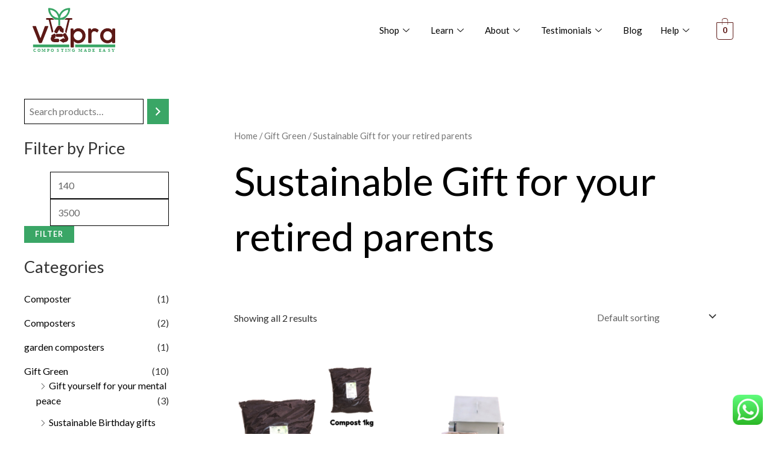

--- FILE ---
content_type: text/css
request_url: https://vapracomposting.in/wp-content/uploads/elementor/css/post-2935.css?ver=1710321994
body_size: 596
content:
.elementor-2935 .elementor-element.elementor-element-db006b8 > .elementor-container > .elementor-column > .elementor-widget-wrap{align-content:center;align-items:center;}.elementor-2935 .elementor-element.elementor-element-db006b8:not(.elementor-motion-effects-element-type-background), .elementor-2935 .elementor-element.elementor-element-db006b8 > .elementor-motion-effects-container > .elementor-motion-effects-layer{background-color:#FFFFFF00;}.elementor-2935 .elementor-element.elementor-element-db006b8{transition:background 0.3s, border 0.3s, border-radius 0.3s, box-shadow 0.3s;}.elementor-2935 .elementor-element.elementor-element-db006b8 > .elementor-background-overlay{transition:background 0.3s, border-radius 0.3s, opacity 0.3s;}.elementor-2935 .elementor-element.elementor-element-8b3748b > .elementor-container > .elementor-column > .elementor-widget-wrap{align-content:center;align-items:center;}.elementor-2935 .elementor-element.elementor-element-e5c7d03 .hfe-site-logo-container, .elementor-2935 .elementor-element.elementor-element-e5c7d03 .hfe-caption-width figcaption{text-align:center;}.elementor-2935 .elementor-element.elementor-element-e5c7d03 .hfe-site-logo-container .hfe-site-logo-img{border-style:none;}.elementor-2935 .elementor-element.elementor-element-e5c7d03 .widget-image-caption{margin-top:0px;margin-bottom:0px;}.elementor-2935 .elementor-element.elementor-element-4a54feb .elementskit-menu-container{height:80px;border-radius:0px 0px 0px 0px;}.elementor-2935 .elementor-element.elementor-element-4a54feb .elementskit-navbar-nav > li > a{color:#000000;padding:0px 15px 0px 15px;}.elementor-2935 .elementor-element.elementor-element-4a54feb .elementskit-navbar-nav > li > a:hover{color:#707070;}.elementor-2935 .elementor-element.elementor-element-4a54feb .elementskit-navbar-nav > li > a:focus{color:#707070;}.elementor-2935 .elementor-element.elementor-element-4a54feb .elementskit-navbar-nav > li > a:active{color:#707070;}.elementor-2935 .elementor-element.elementor-element-4a54feb .elementskit-navbar-nav > li:hover > a{color:#707070;}.elementor-2935 .elementor-element.elementor-element-4a54feb .elementskit-navbar-nav > li:hover > a .elementskit-submenu-indicator{color:#707070;}.elementor-2935 .elementor-element.elementor-element-4a54feb .elementskit-navbar-nav > li > a:hover .elementskit-submenu-indicator{color:#707070;}.elementor-2935 .elementor-element.elementor-element-4a54feb .elementskit-navbar-nav > li > a:focus .elementskit-submenu-indicator{color:#707070;}.elementor-2935 .elementor-element.elementor-element-4a54feb .elementskit-navbar-nav > li > a:active .elementskit-submenu-indicator{color:#707070;}.elementor-2935 .elementor-element.elementor-element-4a54feb .elementskit-navbar-nav > li.current-menu-item > a{color:#707070;}.elementor-2935 .elementor-element.elementor-element-4a54feb .elementskit-navbar-nav > li.current-menu-ancestor > a{color:#707070;}.elementor-2935 .elementor-element.elementor-element-4a54feb .elementskit-navbar-nav > li.current-menu-ancestor > a .elementskit-submenu-indicator{color:#707070;}.elementor-2935 .elementor-element.elementor-element-4a54feb .elementskit-navbar-nav > li > a .elementskit-submenu-indicator{color:#101010;}.elementor-2935 .elementor-element.elementor-element-4a54feb .elementskit-navbar-nav .elementskit-submenu-panel > li > a{padding:15px 15px 15px 15px;color:#000000;}.elementor-2935 .elementor-element.elementor-element-4a54feb .elementskit-navbar-nav .elementskit-submenu-panel > li > a:hover{color:#707070;}.elementor-2935 .elementor-element.elementor-element-4a54feb .elementskit-navbar-nav .elementskit-submenu-panel > li > a:focus{color:#707070;}.elementor-2935 .elementor-element.elementor-element-4a54feb .elementskit-navbar-nav .elementskit-submenu-panel > li > a:active{color:#707070;}.elementor-2935 .elementor-element.elementor-element-4a54feb .elementskit-navbar-nav .elementskit-submenu-panel > li:hover > a{color:#707070;}.elementor-2935 .elementor-element.elementor-element-4a54feb .elementskit-navbar-nav .elementskit-submenu-panel > li.current-menu-item > a{color:#707070 !important;}.elementor-2935 .elementor-element.elementor-element-4a54feb .elementskit-submenu-panel{padding:15px 0px 15px 0px;}.elementor-2935 .elementor-element.elementor-element-4a54feb .elementskit-navbar-nav .elementskit-submenu-panel{border-radius:0px 0px 0px 0px;min-width:220px;}.elementor-2935 .elementor-element.elementor-element-4a54feb .elementskit-menu-hamburger{float:right;}.elementor-2935 .elementor-element.elementor-element-4a54feb .elementskit-menu-hamburger .elementskit-menu-hamburger-icon{background-color:rgba(0, 0, 0, 0.5);}.elementor-2935 .elementor-element.elementor-element-4a54feb .elementskit-menu-hamburger > .ekit-menu-icon{color:rgba(0, 0, 0, 0.5);}.elementor-2935 .elementor-element.elementor-element-4a54feb .elementskit-menu-hamburger:hover .elementskit-menu-hamburger-icon{background-color:rgba(0, 0, 0, 0.5);}.elementor-2935 .elementor-element.elementor-element-4a54feb .elementskit-menu-hamburger:hover > .ekit-menu-icon{color:rgba(0, 0, 0, 0.5);}.elementor-2935 .elementor-element.elementor-element-4a54feb .elementskit-menu-close{color:rgba(51, 51, 51, 1);}.elementor-2935 .elementor-element.elementor-element-4a54feb .elementskit-menu-close:hover{color:rgba(0, 0, 0, 0.5);}.elementor-2935 .elementor-element.elementor-element-84812ab .hfe-menu-cart__toggle .elementor-button,.elementor-2935 .elementor-element.elementor-element-84812ab .hfe-cart-menu-wrap-default .hfe-cart-count:after, .elementor-2935 .elementor-element.elementor-element-84812ab .hfe-cart-menu-wrap-default .hfe-cart-count{border-width:1px 1px 1px 1px;}.elementor-2935 .elementor-element.elementor-element-84812ab .hfe-menu-cart__toggle .elementor-button,.elementor-2935 .elementor-element.elementor-element-84812ab .hfe-cart-menu-wrap-default span.hfe-cart-count{color:var( --e-global-color-astglobalcolor1 );}.elementor-2935 .elementor-element.elementor-element-84812ab .hfe-menu-cart__toggle .elementor-button,.elementor-2935 .elementor-element.elementor-element-84812ab .hfe-cart-menu-wrap-default .hfe-cart-count:after, .elementor-2935 .elementor-element.elementor-element-84812ab .hfe-masthead-custom-menu-items .hfe-cart-menu-wrap-default .hfe-cart-count{border-color:var( --e-global-color-astglobalcolor1 );}.elementor-2935 .elementor-element.elementor-element-84812ab .hfe-menu-cart__toggle .elementor-button:hover,.elementor-2935 .elementor-element.elementor-element-84812ab .hfe-cart-menu-wrap-default span.hfe-cart-count:hover{color:var( --e-global-color-astglobalcolor0 );}.elementor-2935 .elementor-element.elementor-element-84812ab .hfe-menu-cart__toggle .elementor-button:hover,.elementor-2935 .elementor-element.elementor-element-84812ab .hfe-cart-menu-wrap-default:hover .hfe-cart-count:after, .elementor-2935 .elementor-element.elementor-element-84812ab .hfe-cart-menu-wrap-default:hover .hfe-cart-count{border-color:var( --e-global-color-astglobalcolor0 );}@media(max-width:1024px){.elementor-2935 .elementor-element.elementor-element-4a54feb .elementskit-nav-identity-panel{padding:10px 0px 10px 0px;}.elementor-2935 .elementor-element.elementor-element-4a54feb .elementskit-menu-container{max-width:350px;border-radius:0px 0px 0px 0px;}.elementor-2935 .elementor-element.elementor-element-4a54feb .elementskit-navbar-nav > li > a{color:#000000;padding:10px 15px 10px 15px;}.elementor-2935 .elementor-element.elementor-element-4a54feb .elementskit-navbar-nav .elementskit-submenu-panel > li > a{padding:15px 15px 15px 15px;}.elementor-2935 .elementor-element.elementor-element-4a54feb .elementskit-navbar-nav .elementskit-submenu-panel{border-radius:0px 0px 0px 0px;}.elementor-2935 .elementor-element.elementor-element-4a54feb .elementskit-menu-hamburger{padding:8px 8px 8px 8px;width:45px;border-radius:3px;}.elementor-2935 .elementor-element.elementor-element-4a54feb .elementskit-menu-close{padding:8px 8px 8px 8px;margin:12px 12px 12px 12px;width:45px;border-radius:3px;}.elementor-2935 .elementor-element.elementor-element-4a54feb .elementskit-nav-logo > img{max-width:160px;max-height:60px;}.elementor-2935 .elementor-element.elementor-element-4a54feb .elementskit-nav-logo{margin:5px 0px 5px 0px;padding:5px 5px 5px 5px;}}@media(min-width:768px){.elementor-2935 .elementor-element.elementor-element-a13b844{width:13.749%;}.elementor-2935 .elementor-element.elementor-element-1021507{width:80.667%;}.elementor-2935 .elementor-element.elementor-element-312d782{width:4.835%;}}@media(max-width:767px){.elementor-2935 .elementor-element.elementor-element-a13b844{width:70%;}.elementor-2935 .elementor-element.elementor-element-1021507{width:17%;}.elementor-2935 .elementor-element.elementor-element-4a54feb .elementskit-nav-logo > img{max-width:120px;max-height:50px;}.elementor-2935 .elementor-element.elementor-element-312d782{width:11%;}}

--- FILE ---
content_type: text/css
request_url: https://vapracomposting.in/wp-content/uploads/elementor/css/post-2927.css?ver=1710321994
body_size: 174
content:
.elementor-2927 .elementor-element.elementor-element-992072d:not(.elementor-motion-effects-element-type-background), .elementor-2927 .elementor-element.elementor-element-992072d > .elementor-motion-effects-container > .elementor-motion-effects-layer{background-color:var( --e-global-color-astglobalcolor1 );}.elementor-2927 .elementor-element.elementor-element-992072d{transition:background 0.3s, border 0.3s, border-radius 0.3s, box-shadow 0.3s;margin-top:50px;margin-bottom:0px;}.elementor-2927 .elementor-element.elementor-element-992072d > .elementor-background-overlay{transition:background 0.3s, border-radius 0.3s, opacity 0.3s;}.elementor-2927 .elementor-element.elementor-element-f80cc86{margin-top:10px;margin-bottom:10px;padding:10px 10px 10px 10px;}.elementor-2927 .elementor-element.elementor-element-7815a7f .elementor-heading-title{color:var( --e-global-color-astglobalcolor5 );}.elementor-2927 .elementor-element.elementor-element-dc9e8ac{color:var( --e-global-color-astglobalcolor5 );}.elementor-2927 .elementor-element.elementor-element-1c0ac87 .elementor-heading-title{color:var( --e-global-color-astglobalcolor5 );}.elementor-2927 .elementor-element.elementor-element-5a4d80e{color:var( --e-global-color-astglobalcolor5 );}.elementor-2927 .elementor-element.elementor-element-992e85a .elementor-heading-title{color:var( --e-global-color-astglobalcolor5 );}.elementor-2927 .elementor-element.elementor-element-dd28fa3{color:var( --e-global-color-astglobalcolor5 );}.elementor-2927 .elementor-element.elementor-element-219cae8 .elementor-heading-title{color:var( --e-global-color-astglobalcolor5 );}.elementor-2927 .elementor-element.elementor-element-31dd9aa{color:var( --e-global-color-astglobalcolor5 );}.elementor-2927 .elementor-element.elementor-element-f71a241{--grid-template-columns:repeat(0, auto);--grid-column-gap:75px;--grid-row-gap:0px;}.elementor-2927 .elementor-element.elementor-element-f71a241 .elementor-widget-container{text-align:center;}.elementor-2927 .elementor-element.elementor-element-0a57a2f{--divider-border-style:solid;--divider-color:var( --e-global-color-astglobalcolor5 );--divider-border-width:1px;}.elementor-2927 .elementor-element.elementor-element-0a57a2f .elementor-divider-separator{width:70%;margin:0 auto;margin-center:0;}.elementor-2927 .elementor-element.elementor-element-0a57a2f .elementor-divider{text-align:center;padding-block-start:15px;padding-block-end:15px;}.elementor-2927 .elementor-element.elementor-element-0a57a2f > .elementor-widget-container{margin:-10px -10px -10px -10px;}.elementor-2927 .elementor-element.elementor-element-2b691f2{color:var( --e-global-color-astglobalcolor5 );font-size:14px;}.elementor-2927 .elementor-element.elementor-element-2b691f2 > .elementor-widget-container{margin:-5px -5px -5px -5px;}.elementor-2927 .elementor-element.elementor-element-bcd27ed{color:var( --e-global-color-astglobalcolor5 );font-size:14px;}.elementor-2927 .elementor-element.elementor-element-bcd27ed > .elementor-widget-container{margin:-5px -5px -5px -5px;}.elementor-2927 .elementor-element.elementor-element-1207ddb{color:var( --e-global-color-astglobalcolor5 );font-size:14px;}.elementor-2927 .elementor-element.elementor-element-1207ddb > .elementor-widget-container{margin:-5px -5px -5px -5px;}@media(min-width:768px){.elementor-2927 .elementor-element.elementor-element-e13ae3f{width:15.832%;}.elementor-2927 .elementor-element.elementor-element-e228b99{width:48.75%;}.elementor-2927 .elementor-element.elementor-element-7016876{width:35.082%;}}

--- FILE ---
content_type: image/svg+xml
request_url: https://vapracomposting.in/wp-content/uploads/2022/02/logo-svg-01.svg
body_size: 2821
content:
<svg id="Layer_1" data-name="Layer 1" xmlns="http://www.w3.org/2000/svg" viewBox="0 0 200 104"><defs><style>.cls-1,.cls-3{fill:#5c1916;}.cls-2,.cls-4{fill:#3aa666;}.cls-3{stroke:#5c1916;stroke-miterlimit:10;stroke-width:3px;}.cls-4{font-size:10.03px;font-family:Montserrat-SemiBold, Montserrat;font-weight:600;letter-spacing:0.24em;}.cls-5{letter-spacing:0.26em;}.cls-6{letter-spacing:0.25em;}.cls-7{letter-spacing:0.24em;}.cls-8{letter-spacing:0.26em;}</style></defs><path class="cls-1" d="M20.24,81c-.19-.36-.36-.73-.52-1.1s-.31-.77-.47-1.17L5.55,44.37a1.31,1.31,0,0,0,0-.22,1.25,1.25,0,0,1,0-.35c0-.56.35-.84,1.07-.84h5.58a1.35,1.35,0,0,1,1.36,1c.38,1.1.85,2.38,1.4,3.85s1.13,3,1.75,4.67,1.25,3.33,1.9,5.05,1.29,3.4,1.91,5,1.19,3.13,1.72,4.55,1,2.63,1.34,3.64c.39-1,.84-2.22,1.36-3.64s1.08-2.94,1.68-4.55,1.23-3.29,1.87-5,1.27-3.4,1.88-5.05L32,47.8c.54-1.47,1-2.75,1.42-3.85a1.38,1.38,0,0,1,1.41-1h5.48c.78,0,1.17.29,1.17.86a1.79,1.79,0,0,1,0,.34.8.8,0,0,0,0,.21L27.76,78.69l-.42,1.06a10.76,10.76,0,0,1-.47,1,1.46,1.46,0,0,1-1,.81,6.74,6.74,0,0,1-1.44.13h-3a1.25,1.25,0,0,1-.85-.23A1.62,1.62,0,0,1,20.24,81Z"/><path class="cls-1" d="M93.48,48.73a2.1,2.1,0,0,1,.69-.2c.23,0,.46,0,.69,0H97.5a1.29,1.29,0,0,1,1.11.45,2.72,2.72,0,0,1,.45,1.12l.55,3.18a26,26,0,0,1,2-2,13.24,13.24,0,0,1,2.28-1.67,12.06,12.06,0,0,1,2.77-1.16A12.28,12.28,0,0,1,110,48a16.46,16.46,0,0,1,4.53.61,17.1,17.1,0,0,1,4,1.72A16.43,16.43,0,0,1,121.93,53a17,17,0,0,1,2.6,3.45,17.49,17.49,0,0,1-2.6,20.81,16.43,16.43,0,0,1-3.38,2.67A16.54,16.54,0,0,1,110,82.27a12.25,12.25,0,0,1-3.12-.37,11.47,11.47,0,0,1-2.63-1A13.3,13.3,0,0,1,102,79.41a19.59,19.59,0,0,1-1.94-1.81V90.31a1.58,1.58,0,0,1-.4,1.07,1.49,1.49,0,0,1-1.17.44H94.16a1.79,1.79,0,0,1-1.09-.4,1.33,1.33,0,0,1-.53-1.11V50a1.33,1.33,0,0,1,.25-.86A1.3,1.3,0,0,1,93.48,48.73Zm25.86,16.39a10.48,10.48,0,0,0-.74-3.93,10.22,10.22,0,0,0-2-3.26,9.71,9.71,0,0,0-3.06-2.22,9,9,0,0,0-3.84-.82,9.43,9.43,0,0,0-3.88.81,10.47,10.47,0,0,0-3.18,2.18,10.78,10.78,0,0,0-2.19,3.19,9.66,9.66,0,0,0-.85,3.87v.18a9.92,9.92,0,0,0,.8,4,10.38,10.38,0,0,0,5.37,5.53,9.37,9.37,0,0,0,3.93.84,8.87,8.87,0,0,0,3.84-.84,9.76,9.76,0,0,0,3.06-2.24,10.36,10.36,0,0,0,2-3.29A10.61,10.61,0,0,0,119.34,65.12Z"/><path class="cls-1" d="M132.74,50.11a1.34,1.34,0,0,1,.51-1.15,1.79,1.79,0,0,1,1.11-.39h3.33a1.25,1.25,0,0,1,1,.39,2.65,2.65,0,0,1,.52,1,6.63,6.63,0,0,1,.27,1.24c.05.44.11.85.18,1.21a15.4,15.4,0,0,1,1.29-1.58,9.1,9.1,0,0,1,1.64-1.37,8,8,0,0,1,2.06-1,8.35,8.35,0,0,1,2.61-.37,15.15,15.15,0,0,1,2.35.17,10.77,10.77,0,0,1,2,.52,10.45,10.45,0,0,1,1.87.92c.61.37,1.26.81,2,1.32a3.74,3.74,0,0,1,.77.65,1.27,1.27,0,0,1,.32.86,3.64,3.64,0,0,1-.07.44,1.51,1.51,0,0,1-.21.47l-2.14,3.4a1.16,1.16,0,0,1-.49.37,1.21,1.21,0,0,1-.48.12,1.69,1.69,0,0,1-.81-.21c-.57-.31-1.1-.61-1.56-.88a13.21,13.21,0,0,0-1.39-.72,7.85,7.85,0,0,0-1.39-.47,7.23,7.23,0,0,0-1.61-.17,5.53,5.53,0,0,0-3.93,1.49,7.44,7.44,0,0,0-2.15,4.09V80.16c0,1-.54,1.56-1.63,1.56h-4.29q-1.62,0-1.62-1.56Z"/><path class="cls-1" d="M194.52,80.18a1.4,1.4,0,0,1-.2.77,1.35,1.35,0,0,1-.51.47,2.58,2.58,0,0,1-.71.24,5.87,5.87,0,0,1-.85.06H189a1.38,1.38,0,0,1-1.16-.44,2.94,2.94,0,0,1-.48-1.12l-.16-2.22a16.12,16.12,0,0,1-2,1.71A14.44,14.44,0,0,1,182.77,81a13.49,13.49,0,0,1-2.71.91,13.14,13.14,0,0,1-2.95.33,17,17,0,0,1-4.53-.61,17.64,17.64,0,0,1-4.09-1.73A16.59,16.59,0,0,1,165,77.26a17.25,17.25,0,0,1-2.67-3.47,17.51,17.51,0,0,1-1.72-4.1,17.42,17.42,0,0,1,0-9.14,17.69,17.69,0,0,1,1.72-4.1,17.25,17.25,0,0,1,6.12-6.12,17.62,17.62,0,0,1,4.09-1.72,16.57,16.57,0,0,1,4.53-.61,13.72,13.72,0,0,1,3.18.35,13.32,13.32,0,0,1,2.83,1,12.74,12.74,0,0,1,2.44,1.54,15.23,15.23,0,0,1,2,2l.37-2.79c.08-.31.17-.57.24-.77a1.57,1.57,0,0,1,.29-.48.85.85,0,0,1,.43-.25,2.93,2.93,0,0,1,.65-.07h2.61a4.78,4.78,0,0,1,.84.08,3,3,0,0,1,.76.25,1.29,1.29,0,0,1,.73,1.21ZM167.37,65.12a10.86,10.86,0,0,0,.73,3.95,10.31,10.31,0,0,0,2,3.28,9.74,9.74,0,0,0,3.07,2.23,8.92,8.92,0,0,0,3.85.82,9.54,9.54,0,0,0,3.95-.82,10.18,10.18,0,0,0,3.2-2.23,10.57,10.57,0,0,0,2.14-3.28,10.34,10.34,0,0,0,0-7.88,10.65,10.65,0,0,0-2.14-3.27,10.4,10.4,0,0,0-3.2-2.25,9.39,9.39,0,0,0-3.95-.83,8.79,8.79,0,0,0-3.85.83,10,10,0,0,0-3.07,2.25,10.38,10.38,0,0,0-2,3.27A10.88,10.88,0,0,0,167.37,65.12Z"/><path class="cls-2" d="M79.16,26.42c1.34-1.25,1.78-2,3.68-4,1-1,1.77-1.69,2-1.93A26.55,26.55,0,0,0,91.12,7.77c.08-1.32.19-2.64.24-3.95.07-1.94,0-2-1.87-2.07-.24,0-.48-.06-.72-.09a6.14,6.14,0,0,1-.72.15c-9.65.75-16.65,5.49-21.14,14-.12.25-.19.58-.67.59-.21-.39-.43-.82-.67-1.23C60.65,6.46,53.19,2,43.16,1.76c-.94,0-1.84,0-1.8,1.3,0,.31,0,.61,0,.91,0,8.08,3.54,12.41,3.54,12.41A27.38,27.38,0,0,0,52,24.52a23.41,23.41,0,0,0,2.72,2.31,24.07,24.07,0,0,0,3.07,1.88l5.32,0c.9,0,1.37.2,1.32,1.21-.07,1.56,0,3.13-.07,4.69v6.78c0,.1,0,.2,0,.29H68.5v-6.5c0-1.76,0-3.51-.07-5.27,0-.87.27-1.21,1.18-1.2h6.56A20.67,20.67,0,0,0,79.16,26.42ZM63,24.41A21,21,0,0,1,46.11,8.91c-.76-3.08-.53-3.37,2.49-2.51C56.87,8.78,62,14.2,64,22.57c.09.38.11.78.19,1.37C64.29,24.83,63.56,24.49,63,24.41Zm5.65-1.06C69.76,15,77.34,7.26,85.7,6.08c.64-.09,1.48-.38,1.35,1.14a17.83,17.83,0,0,1-1.82,5.69A20.82,20.82,0,0,1,69.82,24.42C68.82,24.61,68.54,24.44,68.68,23.35Z"/><path class="cls-1" d="M96.18,26.4c.22-1.38-.41-1.75-1.72-1.73-3.66.06-7.32,0-11,0a.45.45,0,0,1-.35.16,3.53,3.53,0,0,0-1.78.93c-.64.49-1.23,1-1.83,1.58a19.92,19.92,0,0,1-1.66,1.35l7.43,0c.78,0,1.08.22.87,1q-.9,3.47-1.78,6.95c-.4,1.67-.8,3.33-1.21,5-.94,4-1.71,8-2.89,11.83-.93,3,1.16,4.61,2.52,6.68l4.59-18.51q.87-3.52,1.75-7.07c.38-1.62.79-3.23,1.12-4.86a1.1,1.1,0,0,1,1.3-1c1.13,0,2.26,0,3.39,0s1.33-.34,1.23-1.28A4,4,0,0,1,96.18,26.4Z"/><path class="cls-1" d="M47.83,28.67c2.65,0,5.3,0,8,0a53.21,53.21,0,0,1-5.12-3.91.52.52,0,0,1-.1-.11h-.31c-4,0-8,0-12.07,0-.53,0-1.36-.25-1.46.56-.13,1.05-.41,2.26.15,3.16.4.65,1.46.2,2.23.26a9.41,9.41,0,0,0,1.76,0c1.07-.12,1.55.27,1.8,1.36,1,4.31,2.08,8.58,3.12,12.87C46.9,47.45,48,52,49.12,56.5c.11.43.08,1.28.59,1.2a7.68,7.68,0,0,0,3-1.54c.62-.44.18-1.1.06-1.63-1-4.3-2.05-8.59-3.08-12.88l-1.08-4.24c-.6-2.42-1.19-4.84-1.82-7.25C46.51,29.18,46.52,28.65,47.83,28.67Z"/><path class="cls-3" d="M73.57,49.48c-.91-.21-1-1.52-1.88-2.88a6.92,6.92,0,0,0-2.35-2.27,6.09,6.09,0,0,0-5.92.34c-.63.4-1.28,1.41-2.59,3.42a45.42,45.42,0,0,0-3,5.15c-1.65,3-2,2.27,1.15,4.2,1.17.73,1.81.66,2.48-.64,1.19-2.29,2.55-4.49,3.86-6.71.57-1,1.53-1.55,2.32-.59s2.2,1.73,1.17,3.34c-.28.44.2.63.47.79,1.58,1,3.18,1.95,4.78,2.89.33.19.91.55,1-.18.11-2,.1-4.08.12-6.12a.84.84,0,0,0-.18-.57C74.65,49.3,74.1,49.6,73.57,49.48Z"/><path class="cls-3" d="M69.57,75.69c2.17-1.2,4-2.22,5.83-3.22.4-.21.92-.6,1.11.21s.78.64,1.28.62c1,0,2.15.33,2.83-.71s-.21-1.93-.68-2.78q-1.75-3.15-3.6-6.25c-.44-.72-.33-1.09.39-1.57,3.14-2.12,3.13-2.14,5,1.06,1.05,1.82,2.14,3.62,3.14,5.47,2.47,4.62-.25,9.37-5.46,9.65-1.16.07-2.58-.52-3.27,1.1-.13.3-.56,0-.8-.13Z"/><path class="cls-3" d="M58.65,78.13c-1.39,0-2.77.08-4.15,0A6.3,6.3,0,0,1,49.08,69c.52-1.15,2.3-2.12.88-3.78a1.88,1.88,0,0,1,.58-.59c1.56-.89,3.15-1.75,4.72-2.63.77-.43,1.11-.22,1.1.65,0,1.8,0,3.61-.07,5.41,0,.33,0,.93-.44.81-1.36-.35-1.45.81-1.85,1.49-1.17,2-.63,2.93,1.63,3s4.81.08,7.22,0c1.43-.06,2,.43,1.82,1.84a6.75,6.75,0,0,0,0,1.62c.09,1-.35,1.43-1.33,1.41-1.57,0-3.13,0-4.69,0Z"/><rect class="cls-3" x="59.58" y="62.35" width="14.32" height="3.76" rx="1.86"/><rect class="cls-2" x="6.64" y="85.09" width="82.83" height="6.29"/><rect class="cls-2" x="102.96" y="85.09" width="91.56" height="6.29"/><text class="cls-4" transform="translate(7.26 102.3)">C<tspan class="cls-5" x="9.71" y="0">OMPO</tspan><tspan class="cls-6" x="53.76" y="0">S</tspan><tspan class="cls-5" x="62.54" y="0">TING MADE EA</tspan><tspan class="cls-7" x="170.39" y="0">S</tspan><tspan class="cls-8" x="179.12" y="0">Y</tspan></text></svg>